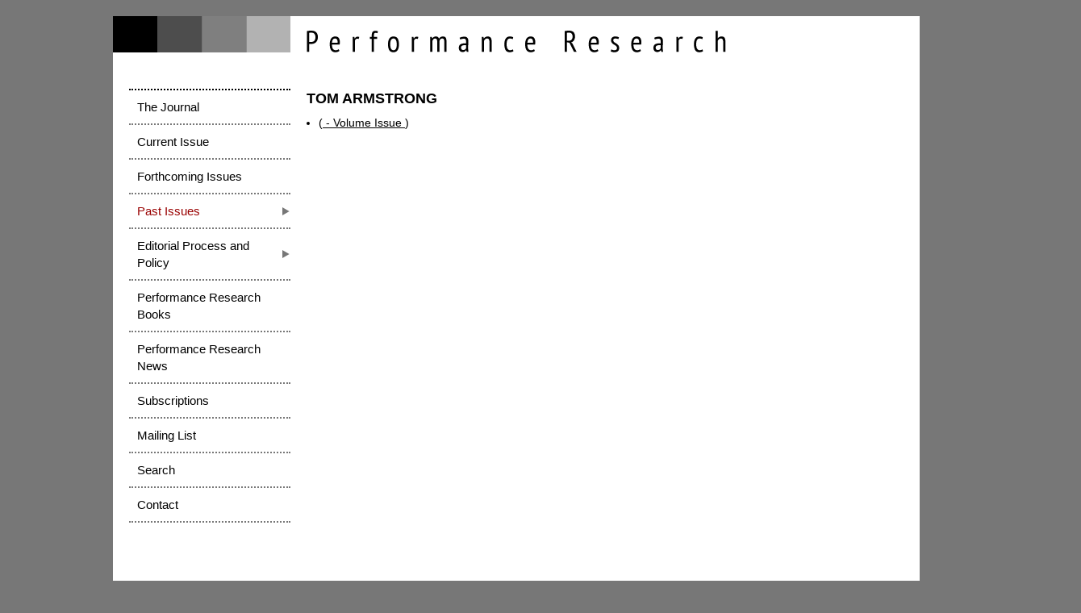

--- FILE ---
content_type: text/html; charset=UTF-8
request_url: https://performance-research.org/author-articles.php?author_id=3047
body_size: 1662
content:
<!DOCTYPE html>
<html lang="en"><!-- InstanceBegin template="/Templates/onecol.dwt.php" codeOutsideHTMLIsLocked="false" -->
<head>
<!-- Dublin Core Metadata Initiative meta tags - see http://dublincore.org/documents/dces/ for full definitions -->
<meta http-equiv="Content-Type" content="text/html; charset=UTF-8" />
<link rel="schema.DC" href="http://purl.org/dc/elements/1.1/" />
<!-- InstanceBeginEditable name="doctitle" -->
<title>Articles by Tom Armstrong - Performance Research - CPR</title>
<!-- InstanceEndEditable -->
<meta name="DC.format" content="text/html" />
<meta name="DC.publisher" content="Centre for Performance Research" />
<meta name="DC.creator" content="Design Stage, Cardiff Bay, UK" />
<meta name="DC.language" content="en" />
<meta name="DC.description" content="Performance Research is an independent, peer-reviewed specialist journal that aims to promote a dynamic interchange between scholarship and practice in the expanding field of performance. Interdisciplinary in vision and international in scope, its emphasis is on contemporary performance arts within changing cultures." />
<meta name="DC.rights" content="Copyright Centre for Performance Research" />
<link href='http://fonts.googleapis.com/css?family=PT+Sans:400,700,400italic,700italic|PT+Sans+Narrow:400,700' rel='stylesheet' type='text/css'>
<style type="text/css" media="screen">
@import url("css/tools.css");
@import url("css/typo.css");
@import url("css/forms.css");
@import url("css/layout-structure.css");
@import url("css/nav-vertical.css");
@import url("css/layout.css");
@import url("css/colours.css");
</style>
<!--[if lt IE 9]>
<link href="css/ie9.css" rel="stylesheet" type="text/css" media="screen" />
<![endif]-->
<!--[if lte IE 8]>
<link href="css/ie8.css" rel="stylesheet" type="text/css" />
<![endif]-->
<!--[if lte IE 7]>
<link href="css/ie7.css" rel="stylesheet" type="text/css" media="screen" />
<![endif]-->
<style type="text/css" media="print">
@import url("css/typo.css");
</style>
<style type="text/css" media="handheld">
@import url("css/typo.css");
</style>
<meta name="robots" content="index,follow" />
<!-- InstanceBeginEditable name="head" -->
<!-- InstanceEndEditable -->
<!-- InstanceParam name="bodyclass" type="text" value="onecol pastissuepage authorarticlespage" -->
</head>
<body id="navleft" class="onecol pastissuepage authorarticlespage">
<div id="page">
<div id="header" class="clearfix">
  
<div id="branding">
  <h2>Performance Research</h2>
</div>
</div>
<div id="content" class="clearfix">
  <div id="main"><!-- InstanceBeginEditable name="erMain" -->
    <h1>Tom Armstrong</h1>
    <ul>
                                      <li><i>
                     </i> (<a href="past-issue-detail.php?issue_id="> - Volume  Issue </a>)
                  </li>
            </ul>
    <!-- InstanceEndEditable --></div>
    <div id="nav">
    
<div class="wrapper">
  <h2 class="accessibility">Navigation</h2>
  <ul class="clearfix">
    <div id="footernavcol1">
      <li class="journal first"><a href="index.php">The Journal</a> </li>
      <li class="currentissue "><a href="current-issue.php">Current Issue</a>
              </li>
      <li class="forthcomingissues"><a href="forthcoming-issue.php">Forthcoming Issues</a></li>
      <li class="pastissues nav2"><a href="past-issue.php">Past Issues</a>
        <ul>
          <li class="authors"><a href="authors.php">Authors</a></li>
        </ul>
      </li>
    </div>
    <div id="footernavcol2">
      <li class="editorial nav2"><a href="editorial-process.php">Editorial Process and Policy</a>
        <ul>
          <li class="process"><a href="editorial-process.php">Editorial Process</a></li>
          <li class="calls"><a href="editorial-callsforsubmissions.php">Calls for Submissions</a></li>
          <li class="guidelines"><a href="editorial-submissionsguidelines.php">Submissions Guidelines</a></li>
          <li class="styleguide"><a href="editorial-editorialstyleguide.php">Editorial Style Guide</a></li>
          <li class="board"><a href="editorial-editorialboard.php">Editorial Board</a></li>
          <li class="copyright"><a href="editorial-copyright.php">Copyright</a></li>
                  </ul>
      </li>
    </div>
    <div id="footernavcol3">
      <li class="publications"><a href="booksandpublications.php">Performance Research Books</a></li>
      <li class="news"><a href="news.php">Performance Research News</a></li>
      <li class="subscriptions"><a href="subscriptions.php">Subscriptions</a></li>
      <li class="mailinglist"><a href="mailinglist.php">Mailing List</a></li>
              </div>
    <div id="footernavcol4">
      <li class="search"><a href="search.php">Search</a></li>
      <li class="contact last"><a href="contact.php">Contact</a></li>
    </div>
  </ul>
</div>
    <hr />
    <div id="search">
          </div>
      </div>
  </div>
<div id="footer" class="clearfix">
  <div id="footer_table">
        <table border="0" cellspacing="0" cellpadding="0" width="100%">
          <tbody>
            <tr>
              <td><p>&copy; Centre for Performance Research</br>
              Centre for Performance Research Ltd: Reg No 02315790 | Charity No 701544</p></td>
              <td width="50px">&nbsp;</td>
              <td width="80px" align="right">
                    <table border="0" cellspacing="0" cellpadding="0">
                      <tbody>
                        <tr>
                          <td><a href="https://www.instagram.com/theprjournal/" target="_blank"><img src="../images/social_media/instagram.png" width="30" height="30" alt=""/></a></td>
                          <td width="20px">&nbsp;</td>
                          <td><a href="https://www.facebook.com/performanceresearchjournal" target="_blank"><img src="../images/social_media/facebook.png" width="30" height="30" alt=""/></a></td>
                          <td width="20px">&nbsp;</td>
                          <td><a href="https://twitter.com/theprjournal" target="_blank"><img src="../images/social_media/twitter.png" width="30" height="30" alt=""/></a></td>
                        </tr>
                      </tbody>
                    </table>             
              </td>
            </tr>
          </tbody>
        </table>
</div> 
</div>
</body>
<script src="http://ajax.googleapis.com/ajax/libs/jquery/1.7.2/jquery.min.js"></script>
<!-- InstanceEnd --></html>


--- FILE ---
content_type: text/css
request_url: https://performance-research.org/css/tools.css
body_size: 757
content:
/* 
A CSS Framework by Mike Stenhouse of Content with Style 
-------------------------------------------------------

Copyright (c) 2005, Mike Stenhouse of Content with Style

All rights reserved.

Redistribution and use in source and binary forms, with or without modification, are permitted provided that the following conditions are met:

    * Redistributions of source code must retain the above copyright notice, this list of conditions and the following disclaimer.
    * Redistributions in binary form must reproduce the above copyright notice, this list of conditions and the following disclaimer in the documentation and/or other materials provided with the distribution.
    * Neither the name of CSS Framework nor the names of its contributors may be used to endorse or promote products derived from this software without specific prior written permission.

THIS SOFTWARE IS PROVIDED BY THE COPYRIGHT HOLDERS AND CONTRIBUTORS
"AS IS" AND ANY EXPRESS OR IMPLIED WARRANTIES, INCLUDING, BUT NOT
LIMITED TO, THE IMPLIED WARRANTIES OF MERCHANTABILITY AND FITNESS FOR
A PARTICULAR PURPOSE ARE DISCLAIMED. IN NO EVENT SHALL THE COPYRIGHT OWNER OR
CONTRIBUTORS BE LIABLE FOR ANY DIRECT, INDIRECT, INCIDENTAL, SPECIAL,
EXEMPLARY, OR CONSEQUENTIAL DAMAGES (INCLUDING, BUT NOT LIMITED TO,
PROCUREMENT OF SUBSTITUTE GOODS OR SERVICES; LOSS OF USE, DATA, OR
PROFITS; OR BUSINESS INTERRUPTION) HOWEVER CAUSED AND ON ANY THEORY OF
LIABILITY, WHETHER IN CONTRACT, STRICT LIABILITY, OR TORT (INCLUDING
NEGLIGENCE OR OTHERWISE) ARISING IN ANY WAY OUT OF THE USE OF THIS
SOFTWARE, EVEN IF ADVISED OF THE POSSIBILITY OF SUCH DAMAGE.
*/

/* clearing */
.stretch,  .clear {
	clear: both;
	font-size: 15px;
	height: 1px;
	line-height: 1px;
	margin: 0;
	padding: 0;
}
.clearfix:after {
	clear: both;
	content: ".";
	display: block;
	height: 0;
	visibility: hidden;
}
.clearfix {
	display:block;
}
/* end clearing */

/* accessibility */
span.accesskey {
	text-decoration: none;
}
.accessibility {
	left: -9999px;
	position: absolute;
	top: -9999px;
}
/* end accessibility */


--- FILE ---
content_type: text/css
request_url: https://performance-research.org/css/layout.css
body_size: 2226
content:
/* 
A CSS Framework by Mike Stenhouse of Content with Style 
-------------------------------------------------------

Copyright (c) 2005, Mike Stenhouse of Content with Style

All rights reserved.

Redistribution and use in source and binary forms, with or without modification, are permitted provided that the following conditions are met:

    * Redistributions of source code must retain the above copyright notice, this list of conditions and the following disclaimer.
    * Redistributions in binary form must reproduce the above copyright notice, this list of conditions and the following disclaimer in the documentation and/or other materials provided with the distribution.
    * Neither the name of CSS Framework nor the names of its contributors may be used to endorse or promote products derived from this software without specific prior written permission.

THIS SOFTWARE IS PROVIDED BY THE COPYRIGHT HOLDERS AND CONTRIBUTORS
"AS IS" AND ANY EXPRESS OR IMPLIED WARRANTIES, INCLUDING, BUT NOT
LIMITED TO, THE IMPLIED WARRANTIES OF MERCHANTABILITY AND FITNESS FOR
A PARTICULAR PURPOSE ARE DISCLAIMED. IN NO EVENT SHALL THE COPYRIGHT OWNER OR
CONTRIBUTORS BE LIABLE FOR ANY DIRECT, INDIRECT, INCIDENTAL, SPECIAL,
EX0pxPLARY, OR CONSEQUENTIAL DAMAGES (INCLUDING, BUT NOT LIMITED TO,
PROCUR0pxENT OF SUBSTITUTE GOODS OR SERVICES; LOSS OF USE, DATA, OR
PROFITS; OR BUSINESS INTERRUPTION) HOWEVER CAUSED AND ON ANY THEORY OF
LIABILITY, WHETHER IN CONTRACT, STRICT LIABILITY, OR TORT (INCLUDING
NEGLIGENCE OR OTHERWISE) ARISING IN ANY WAY OUT OF THE USE OF THIS
SOFTWARE, EVEN IF ADVISED OF THE POSSIBILITY OF SUCH DAMAGE.
*/

/* SITE SPECIFIC LAYOUT */

/* HEADER */
div#header {
	background:url(../images/chrome/masthead-graphic.png) no-repeat left top;
	height:70px;
	margin: 20px 0 30px 0;
	padding: 0 20px 20px;
}
div#branding {
	margin: 0;
	padding: 18px 0 10px 220px;
}
div#branding h2 {
	background:url(../images/chrome/performance-review-masthead.png) no-repeat left top;
	height:40px;
	text-indent:-9999px;
	width:960px;
}
div#search {
	clear:left;
	margin: 16px 0 0 0;
	padding: 0;
}
div#search table {
	border:0;
	margin-bottom:0;
}
div#search td {
	padding:0;
}
div#search form div {
	margin-bottom:0;
}
div#search input#search-site {
	width:150px;
}
/* END HEADER */
    
    
/* CONTENT */
div#content {
}
div#banner {
	float:right;
	width:560px;
}
/* MAIN */
div#main {
	clear:left;
}
div#main h1 {
	font-size: 18px;
	text-transform: uppercase;
}
div#main h2 {
	font-weight:400;
	font-size:24px;
}
div#main h3 {
	font-weight:400;
	font-size:16px;
}
div#main h4 {
	font-weight:700;
	font-size:16px;
}
div#main hgroup {
	margin-bottom:20px;
}
div#main p, div#main li {
	font-size:14px;
}
div#main p + h1, div#main p + h2, div#main p + h3, div#main ul + h1, div#main ul + h2, div#main ul + h3, div#main ol + h1, div#main ol + h2, div#main ol + h3 {
	margin-top:20px;
}
div#main h2 + h3 {
	margin-top:-6px;
}
div#main .indent {
	margin-left:33px;
}
/* Home page */
body.journalpage div#main h1 {
	font-size:16px;
	text-transform:uppercase;
}
body.journalpage div#main h2 {
	background:url(../images/chrome/main-h2-background.png) repeat-y left top;
	font-size:16px;
	font-weight:400;
	margin-right:270px;
	padding:5px;
	text-transform:uppercase;
}
body.journalpage div#main div#latestnews, body.journalpage div#main div#callforpapers {
	margin-top:20px;
}
body.journalpage div#main div#latestnews li, body.journalpage div#main div#callforpapers li {
	list-style:none;
	margin:0 0 5px;
	padding-left:0;
}
/* Current issue page */
body.currentissuepage div#main section.articlelist {
	margin-top:20px;
}
body.currentissuepage div#main section.articlelist div.article {
	clear:both;
	float:left;
	margin-bottom:20px;
	width:460px;
}
body.currentissuepage div#main section.articlelist div.article h4, body.currentissuepage div#main section.articlelist div.article p {
	font-size:14px;
	margin-bottom:0;
}
body.currentissuepage div#main section.articlelist div.article div.articledetail {
	float:left;
	width:340px;
}
body.currentissuepage div#main section.articlelist div.article div.button {
	float:right;
	margin-top:5px;
	width:100px;
}
body.currentissuepage div#main section.articlelist div.article div.button a {
	display:block;
	margin:0;
	padding:5px;
	text-align:center;
	text-decoration:none;
	text-transform:uppercase;
}
body.currentissuepage div#main section.articlelist div.article div.button a:hover {
	text-decoration:underline;
}
body.currentissuepage div#sub ul {
	margin-top:20px;
}
body.currentissuepage div#sub ul li {
	list-style-type:square;
}
body.currentissuepage div#sub ul li a{
	text-transform:uppercase;
}
/* Forthcoming issues page */
body.forthcomingissuepage {
}
body.forthcomingissuepage div#main section.issuelist div.issue {
	clear:both;
	margin-top:20px;
}
body.forthcomingissuepage div#main section.issuelist div.issuedetail {
	float:left;
	width:460px;
}
body.forthcomingissuepage div#main section.issuelist div.issueteaserimage {
	float:right;
	margin-top:5px;
}
body.forthcomingissuepage div#main section.issuelist div.issueteaserimage img {
	width:260px;
}
/* Past issues page */
body.pastissuepage {
}
body.pastissuepage div#main section.issuelist {
	margin-top:20px;
}
body.pastissuepage div#main section.issuelist div.issue {
	float:left;
	margin:0 10px 10px 0;
	width:140px;
}
body.pastissuepage div#main section.issuelist div.issue:nth-of-type(5n) {
	margin-right:0;
}
body.pastissuepage div#main section.issuelist div.issue:nth-of-type(5n+1) {
	clear:left;
}
body.pastissuepage div#main section.issuelist div.issuedetail {
	margin-top:5px;
}
body.pastissuepage div#main section.issuelist div.issuedetail p {
	font-size:12px;
}
body.pastissuepage div#main section.articlelist {
	margin-top:20px;
}
body.pastissuepage div#main section.articlelist div.article {
	clear:both;
	float:left;
	margin-bottom:20px;
	width:460px;
}
body.pastissuepage div#main section.articlelist div.article h4, body.pastissuepage div#main section.articlelist div.article p {
	font-size:14px;
	margin-bottom:0;
}
body.pastissuepage div#main section.articlelist div.article div.articledetail {
	float:left;
	width:340px;
}
body.pastissuepage div#main section.articlelist div.article div.button {
	float:right;
	margin-top:5px;
	width:100px;
}
body.pastissuepage div#main section.articlelist div.article div.button a {
	display:block;
	margin:0;
	padding:5px;
	text-align:center;
	text-decoration:none;
	text-transform:uppercase;
}
body.pastissuepage div#sub ul {
	margin-top:20px;
}
body.pastissuepage div#sub ul li {
	list-style-type:square;
}
body.pastissuepage div#sub ul li a{
	text-transform:uppercase;
}
body.pastissuepage div#sub div.paging ul {
	border-top:2px dotted;
	padding-top:10px;
}
body.pastissuepage div#sub div.paging li {
	list-style:none;
	margin-left:0;
}
body.pastissuepage div#sub div.paging li a{
	display:block;
	height:40px;
	width:75px;
}
body.pastissuepage div#sub div.paging li.previousissue a {
	background:#fff url(../images/chrome/paging-arrows-previous.png) no-repeat left 7px;
	float:left;
	padding-left:35px;
}
body.pastissuepage div#sub div.paging li.previousissue a:hover {
	background-position: left -33px;
}
body.pastissuepage div#sub div.paging li.nextissue a {
	background:#fff url(../images/chrome/paging-arrows-next.png) no-repeat right 7px;
	float:right;
	padding-right:35px;
	text-align:right;
}
body.pastissuepage div#sub div.paging li.nextissue a:hover {
	background-position: right -33px;
}
/* News page */
body.newspage div.article {
	border-bottom:1px solid;
	margin-bottom:10px;
	padding-bottom:10px;
}
body.newspage p + div.article {
	margin-top:30px;
}

/* Mailing list page */
body.mailinglistpage form label {
	display:block;
}

/* END MAIN */
        
/* SUB */
div#sub {
}
div#sub h2 {
	font-size:16px;
	text-transform:uppercase;
}
div#sub h3 {
	font-weight:400;
	font-size:16px;
}
div#sub h4 {
	font-weight:400;
	font-size:24px;
}
div#sub p {
}
div#sub div + div {
	margin-top:20px;
}
div#sub h3 + h4 {
	margin-top:-6px;
}
/* END SUB */

/* NAV */
div#nav ul li {
	border-bottom:2px dotted;
}
div#nav ul li.first {
	border-top:2px dotted;
}
div#nav ul li.nav2 > a {
	background: url(../images/chrome/nav-arrow-link.png) no-repeat right center;
	padding-right: 20px;
}
/*div#nav ul li.nav2 > a:hover {
	background:url(../images/chrome/nav-arrow-hover.png) no-repeat right center;
}*/
body#navleft div#nav ul li ul li:first-child {
	margin-top:-5px;
}
div#nav ul li ul li {
	border-bottom:none;
}
/* END NAV */

/* END CONTENT */
    
    
/* FOOTER */
div#footer {
	border-top:2px solid;
	margin:0 20px;
	padding:10px 0 20px;
}
div#footer p {
	font-size: 10px;
	margin: 0;
}
div#footer_table table {
	border: 0px solid;
	border-collapse: collapse;
	margin: 0;
}
/* END FOOTER */
/* END LAYOUT */


/* */
/* Craftyslide CSS Styles */

#slideshow {
/*	border:10px solid #fff;
	-webkit-box-shadow:0 3px 5px #999;
	-moz-box-shadow:0 3px 5px #999;
	box-shadow:0 3px 5px #999;*/
	height:357px;
	margin:0 0 10px;
	padding:0;
	position:relative;
	width:520px;
}

#slideshow ul {
	margin:0;
	overflow:hidden;
	padding:0;
	position:relative;
}

#slideshow ul li {
	left:0;
	list-style:none;
	margin:0;
	position:absolute;
	top:0;
	padding:0;
}

#pagination {
	clear:both;
	margin:25px auto 0;
	padding:0;
	width:75px;
}

#pagination li {
	float:left;
	list-style:none;
	margin:0 2px;
}

#pagination li a {
	background:url(../images/pagination.png);
	display:block;
	height:10px;
	text-indent:-10000px;
	width:10px;
}

#pagination li a.active {
	background-position:0 10px;
}

.caption {
	background:rgba(0,0,0,0.6);
	border-top:1px solid #000;
	color:#fff;
	display:none;
	left:0;
	margin:0;
	font-family:Helvetica, Arial, sans-serif;
	font-size:14px;
	font-weight:lighter;
	padding:10px;
	position:absolute;
	width:100%;
}
/* Admin area */
div#admin input[value="Cancel"] {
	display:none;
}
